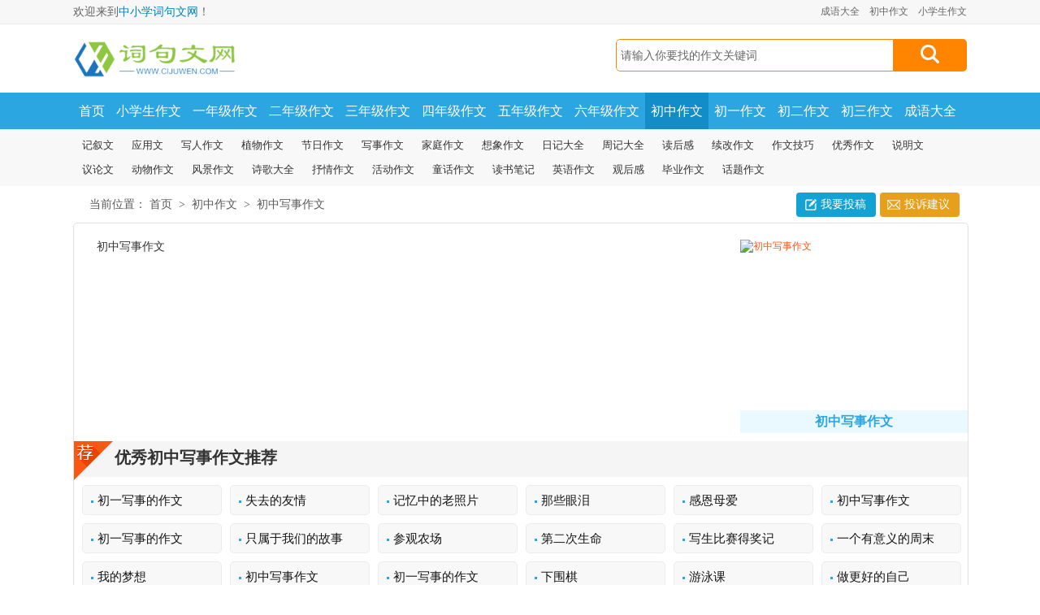

--- FILE ---
content_type: text/html
request_url: http://cijuwen.com/chuzhong/chuzhongxieshizuowen/
body_size: 6766
content:
<!DOCTYPE html PUBLIC "-//W3C//DTD XHTML 1.0 Transitional//EN" "http://www.w3.org/TR/xhtml1/DTD/xhtml1-transitional.dtd">
<html xmlns="http://www.w3.org/1999/xhtml">
<head>
	<meta http-equiv="Content-Type" content="text/html; charset=utf-8" />
	<script type="text/javascript" src="/js/mobile.js"></script>
	<title>初中写事作文 - 词句文网-初中写事作文</title>
	<meta name="keywords" content="初中写事作文" />
	<meta name="description" content="初中写事作文:初一写事的作文,初中写事作文,初一写事的作文,初一写事的作文,初一写事的作文,初一写事的作文,初中写事作文,初一写事的作文,初中写事作文,初中写事作文,初中写事作文,初中写事作文,初一写事的作文,初中写事作文,初中写事作文,初一写事的作文,初中写事作文,初中写事作文,初中写事作文,初中写事作文,初一写事的作文,初中写事作文,初一写事的作文,初一写事的作文,初中写事作文300字。，" />
	<link rel="canonical" href="http://www.cijuwen.com/chuzhong/chuzhongxieshizuowen/" />
	<meta http-equiv="Cache-Control" content="no-transform" />
	<meta http-equiv="Cache-Control" content="no-siteapp" />
	<meta name="mobile-agent" content="format=html5;url=http://m.cijuwen.com/chuzhong/chuzhongxieshizuowen/">
	<meta name="mobile-agent" content="format=wml;url=http://m.cijuwen.com/chuzhong/chuzhongxieshizuowen/">
	<meta name="mobile-agent" content="format=xhtml;url=http://m.cijuwen.com/chuzhong/chuzhongxieshizuowen/">
	<link href="http://www.cijuwen.com/css/list.css" rel="stylesheet" type="text/css" />
	<script type="text/javascript" src="/js/jquery.js"></script>
	<script src="/js/jquery.lazyload.js" language="javascript" type="text/javascript"></script>
	<script src="/js/YuxiSlider.jQuery.min.js" language="javascript" type="text/javascript"></script>
	<link rel="Shortcut Icon" href="http://www.cijuwen.com/favicon.ico">
	<link rel="Bookmark" href="http://www.cijuwen.com/favicon.ico">
	<script type="text/javascript">
        var LOCAL_URL = 'http://m.cijuwen.com/chuzhong/chuzhongxieshizuowen/';
        if((navigator.userAgent.match(/(phone|pad|pod|mobile|ios|android|BlackBerry|MQQBrowser|JUC|Fennec|wOSBrowser|BrowserNG|WebOS|symbian|transcoder)/i))){window.location.href=LOCAL_URL;};
	</script>
</head>
<body>
<div class="header">
	<div class="main">
		<p>欢迎来到<a href="http://www.cijuwen.com/" title="词句文网">中小学词句文网</a>！</p>
		<ul>
			<li><a href="/xiaoxue/" title="小学生作文">小学生作文</a></li>
			<li><a href="/chuzhong/" title="初中作文">初中作文</a></li>
			<li><a href="/chengyu/" title="成语大全">成语大全</a></li>
		</ul>
	</div>
</div>
<div class="index_mid">
	<div class="logo_box">
		<div class="logo"><a href="http://www.cijuwen.com/" title="词句文网"><img loading="lazy" src="/img/logo.png" alt="词句文网"/></a></div>
		<div class="search">
			<form action="/e/search/index.php" method="post">
				<input type="hidden" value="title" name="show"></input>
				<input name="keyboard" type="text" class="keyword"  value="请输入你要找的作文关键词" onfocus="if(this.value=='请输入你要找的作文关键词') this.value=''; this.style.color ='#000000';"  onblur="if(this.value=='')this.value='请输入你要找的作文关键词'; this.style.color = '#999999';" />
				<input type="submit" value="" class="search-submit">
			</form>
		</div>
		<!--<div class="rougao">-->
		<!--	<a target="_blank" href="/e/DoInfo/ChangeClass.php?mid=1"> 我要投稿</a>-->
		<!--	<a target="_blank" href="#" class="jianyi"> 投诉建议</a>-->
		<!--</div>-->
	</div>
</div>
<div class="nav">
	<ul id="navi">
		<li><a href="/" title="词句文网">首页</a></li>
		<li><a href="/xiaoxue/" title="小学生作文">小学生作文</a></li>
		<li><a href="/xiaoxue/yinianjizuowen/" title="一年级作文">一年级作文</a></li>
		<li><a href="/xiaoxue/ernianjizuowen/" title="二年级作文">二年级作文</a></li>
		<li><a href="/xiaoxue/sannianjizuowen/" title="三年级作文">三年级作文</a></li>
		<li><a href="/xiaoxue/sinianjizuowen/" title="四年级作文">四年级作文</a></li>
		<li><a href="/xiaoxue/wunianjizuowen/" title="五年级作文">五年级作文</a></li>
		<li><a href="/xiaoxue/liunianjizuowen/" title="六年级作文">六年级作文</a></li>
		<li><a href="/chuzhong/" title="初中作文">初中作文</a></li>
		<li><a href="/chuzhong/chuyizuowen/" title="初一作文">初一作文</a></li>
		<li><a href="/chuzhong/chuerzuowen/" title="初二作文">初二作文</a></li>
		<li><a href="/chuzhong/chusanzuowen/" title="初三作文">初三作文</a></li>
		<li><a href="/chengyu/" title="成语大全">成语大全</a></li>
	</ul>
</div>
<script type="text/javascript" language="javascript">
    var nav = document.getElementById("navi");
    var links = nav.getElementsByTagName("li");
    var lilen = nav.getElementsByTagName("a");
    var currenturl = document.location.href;
    var last = 0;
    for (var i = 0; i < links.length; i++) {
        var linkurl = lilen[i].getAttribute("href");
        if (currenturl.indexOf(linkurl) != -1) {
            last = i;
        }
    }
    links[last].className = "press";
</script>
<div class="subnav">
	<ul>
		<li><a href="/xiaoxue/jixuwen/">记叙文</a></li>
		<li><a href="/xiaoxue/yingyongwen/">应用文</a></li>
		<li><a href="/xiaoxue/renwuzuowen/">写人作文</a></li>
		<li><a href="/xiaoxue/zhiwuzuowen/">植物作文</a></li>
		<li><a href="/xiaoxue/jierizuowen/">节日作文</a></li>
		<li><a href="/xiaoxue/xieshizuowen/">写事作文</a></li>
		<li><a href="/xiaoxue/jiatingzuowen/">家庭作文</a></li>
		<li><a href="/xiaoxue/xiangxiangzuowen/">想象作文</a></li>
		<li><a href="/xiaoxue/riji/">日记大全</a></li>
		<li><a href="/xiaoxue/zhouji/">周记大全</a></li>
		<li><a href="/xiaoxue/duhougan/">读后感</a></li>
		<li><a href="/xiaoxue/xugaizuowen/">续改作文</a></li>
		<li><a href="/xiaoxue/zuowenjiqiao/">作文技巧</a></li>
		<li><a href="/xiaoxue/youxiuzuowen/">优秀作文</a></li>
		<li><a href="/xiaoxue/shuomingwen/">说明文</a></li>
		<li><a href="/xiaoxue/yilunwen/">议论文</a></li>
		<li><a href="/xiaoxue/dongwuzuowen/">动物作文</a></li>
		<li><a href="/xiaoxue/fengjingzuowen/">风景作文</a></li>
		<li><a href="/xiaoxue/shige/">诗歌大全</a></li>
		<li><a href="/xiaoxue/shuqingzuowen/">抒情作文</a></li>
		<li><a href="/xiaoxue/huodongzuowen/">活动作文</a></li>
		<li><a href="/xiaoxue/tonghuazuowen/">童话作文</a></li>
		<li><a href="/xiaoxue/dushubiji/">读书笔记</a></li>
		<li><a href="/xiaoxue/yingyuzuowen/">英语作文</a></li>
		<li><a href="/xiaoxue/guanhougan/">观后感</a></li>
		<li><a href="/xiaoxue/biyezuowen/">毕业作文</a></li>
		<li><a href="/xiaoxue/fenleizuowen/">话题作文</a></li>
	</ul>
</div>
<div class="side_box">
	<div class="indexwidth">
		<div class="sidebar">
			<span>当前位置：<a href="/">首页</a>&nbsp;>&nbsp;<a href="/chuzhong/">初中作文</a>&nbsp;>&nbsp;<a href="/chuzhong/chuzhongxieshizuowen/">初中写事作文</a></span>
		</div>
		<div class="rougao">
			<a target="_blank" href="/e/DoInfo/ChangeClass.php?mid=1"> 我要投稿</a>
			<a target="_blank" href="javascript:void(0);" class="jianyi"> 投诉建议</a>
		</div>
	</div>
</div>
<div class="main">
	<div class="col_box">
		<!--<div class="lanmu_banner"><img loading="lazy" alt="初中写事作文" src="/img/duhougan.jpg" /></div>-->
		<div class="col_left">
			<!--<div class="col_top">-->
			<!--	<h1 class="lemmaTitleH1"></h1>-->
			<!--</div>-->
			<div class="para">
				<p>初中写事作文</p>
			</div>
		</div>
		<div class="col_right">
			<div class="col-sub">
				<div class="basicInformation">
					<div id="loumeng">
						<a href="/chuzhong/chuzhongxieshizuowen/" target="_blank"><img loading="lazy" alt="初中写事作文" src="" title="初中写事作文" /></a>
					</div>
					<div class="cardImgTitle">初中写事作文</div>
				</div>
			</div>
		</div>
		<div class="col_left">
					</div>
		<div class="list_lan">
			<div class="mainleft_coltop">
				<strong>优秀初中写事作文推荐</strong>
			</div>
			<ul>
								<li><a href="/chuzhong/chuzhongxieshizuowen/29521.html" target="_blank" title="初一写事的作文">初一写事的作文</a></li>
								<li><a href="/chuzhong/chuzhongxieshizuowen/201410/2533.html" target="_blank" title="失去的友情">失去的友情</a></li>
								<li><a href="/chuzhong/chuzhongxieshizuowen/201410/2278.html" target="_blank" title="记忆中的老照片">记忆中的老照片</a></li>
								<li><a href="/chuzhong/chuzhongxieshizuowen/201410/2585.html" target="_blank" title="那些眼泪">那些眼泪</a></li>
								<li><a href="/chuzhong/chuzhongxieshizuowen/201410/2193.html" target="_blank" title="感恩母爱">感恩母爱</a></li>
								<li><a href="/chuzhong/chuzhongxieshizuowen/29486.html" target="_blank" title="初中写事作文">初中写事作文</a></li>
								<li><a href="/chuzhong/chuzhongxieshizuowen/29453.html" target="_blank" title="初一写事的作文">初一写事的作文</a></li>
								<li><a href="/chuzhong/chuzhongxieshizuowen/201410/2104.html" target="_blank" title="只属于我们的故事">只属于我们的故事</a></li>
								<li><a href="/chuzhong/chuzhongxieshizuowen/201410/2194.html" target="_blank" title="参观农场">参观农场</a></li>
								<li><a href="/chuzhong/chuzhongxieshizuowen/201410/2107.html" target="_blank" title="第二次生命">第二次生命</a></li>
								<li><a href="/chuzhong/chuzhongxieshizuowen/201410/2456.html" target="_blank" title="写生比赛得奖记">写生比赛得奖记</a></li>
								<li><a href="/chuzhong/chuzhongxieshizuowen/201410/2214.html" target="_blank" title="一个有意义的周末">一个有意义的周末</a></li>
								<li><a href="/chuzhong/chuzhongxieshizuowen/201410/2153.html" target="_blank" title="我的梦想">我的梦想</a></li>
								<li><a href="/chuzhong/chuzhongxieshizuowen/29511.html" target="_blank" title="初中写事作文">初中写事作文</a></li>
								<li><a href="/chuzhong/chuzhongxieshizuowen/29487.html" target="_blank" title="初一写事的作文">初一写事的作文</a></li>
								<li><a href="/chuzhong/chuzhongxieshizuowen/201410/2230.html" target="_blank" title="下围棋">下围棋</a></li>
								<li><a href="/chuzhong/chuzhongxieshizuowen/201410/2302.html" target="_blank" title="游泳课">游泳课</a></li>
								<li><a href="/chuzhong/chuzhongxieshizuowen/201410/2173.html" target="_blank" title="做更好的自己">做更好的自己</a></li>
								<li><a href="/chuzhong/chuzhongxieshizuowen/201410/2377.html" target="_blank" title="我爱读书会">我爱读书会</a></li>
								<li><a href="/chuzhong/chuzhongxieshizuowen/201410/2273.html" target="_blank" title="我最糗的一件事">我最糗的一件事</a></li>
								<li><a href="/chuzhong/chuzhongxieshizuowen/201410/2530.html" target="_blank" title="泡温泉">泡温泉</a></li>
								<li><a href="/chuzhong/chuzhongxieshizuowen/201410/2328.html" target="_blank" title="那一场意外">那一场意外</a></li>
								<li><a href="/chuzhong/chuzhongxieshizuowen/29504.html" target="_blank" title="初一写事的作文">初一写事的作文</a></li>
								<li><a href="/chuzhong/chuzhongxieshizuowen/29454.html" target="_blank" title="初中写事作文">初中写事作文</a></li>
							</ul>
		</div>
	</div>
</div>
<div class="main">
	<div class="main-left">
		<div class="min_tl" id="article"><span><em>初中写事作文</em>最新文章</span></div>
		<div class="list_news">
			<ul>
				
				<li>
	<h2><a target="_blank" title="初一写事的作文" href="/chuzhong/chuzhongxieshizuowen/29536.html">初一写事的作文</a><em>03-29</em></h2>
	<p class="txt">在学习、工作、生活中，大家都有写作文的经历，对作文很是熟悉吧，作文是一种言语活动，具有高度的综合性和创造性。那要怎么写好作文呢？下面是小编为大家整理的初一写事的作文5篇，希望能够帮助到大家。初一写事的...</p>
</li>
				
				<li>
	<h2><a target="_blank" title="初中写事作文" href="/chuzhong/chuzhongxieshizuowen/29535.html">初中写事作文</a><em>03-29</em></h2>
	<p class="txt">在学习、工作、生活中，大家都有写作文的经历，对作文很是熟悉吧，借助作文可以提高我们的语言组织能力。你知道作文怎样写才规范吗？下面是小编帮大家整理的初中写事作文3篇，欢迎阅读与收藏。初中写事作文 篇1今...</p>
</li>
				
				<li>
	<h2><a target="_blank" title="初一写事的作文" href="/chuzhong/chuzhongxieshizuowen/29534.html">初一写事的作文</a><em>03-29</em></h2>
	<p class="txt">在日常生活或是工作学习中，大家都有写作文的经历，对作文很是熟悉吧，通过作文可以把我们那些零零散散的思想，聚集在一块。那么一般作文是怎么写的呢？以下是小编收集整理的初一写事的作文5篇，仅供参考，大家一起...</p>
</li>
				
				<li>
	<h2><a target="_blank" title="初一写事的作文" href="/chuzhong/chuzhongxieshizuowen/29533.html">初一写事的作文</a><em>03-29</em></h2>
	<p class="txt">在学习、工作或生活中，大家都经常接触到作文吧，作文根据体裁的不同可以分为记叙文、说明文、应用文、议论文。作文的注意事项有许多，你确定会写吗？以下是小编为大家收集的初一写事的作文8篇，希望能够帮助到大家...</p>
</li>
				
				<li>
	<h2><a target="_blank" title="初一写事的作文" href="/chuzhong/chuzhongxieshizuowen/29532.html">初一写事的作文</a><em>03-29</em></h2>
	<p class="txt">在学习、工作或生活中，大家都接触过作文吧，借助作文可以提高我们的语言组织能力。相信许多人会觉得作文很难写吧，以下是小编为大家收集的初一写事的作文6篇，欢迎大家分享。初一写事的作文 篇1我是辛家豪，一个...</p>
</li>
				
				<li>
	<h2><a target="_blank" title="初一写事的作文" href="/chuzhong/chuzhongxieshizuowen/29531.html">初一写事的作文</a><em>03-29</em></h2>
	<p class="txt">在学习、工作、生活中，大家都写过作文吧，写作文是培养人们的观察力、联想力、想象力、思考力和记忆力的重要手段。那么你有了解过作文吗？以下是小编精心整理的初一写事的作文6篇，希望对大家有所帮助。初一写事的...</p>
</li>
				
				<li>
	<h2><a target="_blank" title="初中写事作文" href="/chuzhong/chuzhongxieshizuowen/29530.html">初中写事作文</a><em>03-29</em></h2>
	<p class="txt">在生活、工作和学习中，大家一定都接触过作文吧，作文是一种言语活动，具有高度的综合性和创造性。那么问题来了，到底应如何写一篇优秀的作文呢？下面是小编收集整理的初中写事作文4篇，欢迎大家借鉴与参考，希望对...</p>
</li>
				
				<li>
	<h2><a target="_blank" title="初一写事的作文" href="/chuzhong/chuzhongxieshizuowen/29529.html">初一写事的作文</a><em>03-29</em></h2>
	<p class="txt">在日常的学习、工作、生活中，大家总少不了接触作文吧，作文根据写作时限的不同可以分为限时作文和非限时作文。你所见过的作文是什么样的呢？以下是小编收集整理的初一写事的作文8篇，仅供参考，希望能够帮助到大家...</p>
</li>
				
				<li>
	<h2><a target="_blank" title="初中写事作文" href="/chuzhong/chuzhongxieshizuowen/29528.html">初中写事作文</a><em>03-29</em></h2>
	<p class="txt">在学习、工作、生活中，大家都有写作文的经历，对作文很是熟悉吧，作文可分为小学作文、中学作文、大学作文（论文）。作文的注意事项有许多，你确定会写吗？下面是小编收集整理的初中写事作文6篇，欢迎阅读，希望大...</p>
</li>
				
				<li>
	<h2><a target="_blank" title="初中写事作文" href="/chuzhong/chuzhongxieshizuowen/29527.html">初中写事作文</a><em>03-29</em></h2>
	<p class="txt">无论是在学校还是在社会中，许多人都有过写作文的经历，对作文都不陌生吧，借助作文可以宣泄心中的情感，调节自己的心情。那么你知道一篇好的作文该怎么写吗？下面是小编为大家收集的初中写事作文6篇，仅供参考，大...</p>
</li>
				
				<li>
	<h2><a target="_blank" title="初中写事作文" href="/chuzhong/chuzhongxieshizuowen/29526.html">初中写事作文</a><em>03-29</em></h2>
	<p class="txt">在日常学习、工作抑或是生活中，大家都经常看到作文的身影吧，通过作文可以把我们那些零零散散的思想，聚集在一块。相信写作文是一个让许多人都头痛的问题，以下是小编收集整理的初中写事作文7篇，仅供参考，大家一...</p>
</li>
				
				<li>
	<h2><a target="_blank" title="初中写事作文" href="/chuzhong/chuzhongxieshizuowen/29525.html">初中写事作文</a><em>03-29</em></h2>
	<p class="txt">在平平淡淡的日常中，许多人都写过作文吧，作文是人们以书面形式表情达意的言语活动。那么，怎么去写作文呢？下面是小编为大家整理的初中写事作文9篇，仅供参考，希望能够帮助到大家。初中写事作文 篇1夜晚静的可...</p>
</li>
				
				<li>
	<h2><a target="_blank" title="初一写事的作文" href="/chuzhong/chuzhongxieshizuowen/29524.html">初一写事的作文</a><em>03-29</em></h2>
	<p class="txt">在日复一日的学习、工作或生活中，大家都写过作文，肯定对各类作文都很熟悉吧，作文一定要做到主题集中，围绕同一主题作深入阐述，切忌东拉西扯，主题涣散甚至无主题。那么一般作文是怎么写的呢？下面是小编整理的初...</p>
</li>
				
				<li>
	<h2><a target="_blank" title="初中写事作文" href="/chuzhong/chuzhongxieshizuowen/29523.html">初中写事作文</a><em>03-29</em></h2>
	<p class="txt">在生活、工作和学习中，大家都写过作文吧，通过作文可以把我们那些零零散散的思想，聚集在一块。那要怎么写好作文呢？以下是小编帮大家整理的初中写事作文9篇，仅供参考，大家一起来看看吧。初中写事作文 篇1也许...</p>
</li>
				
				<li>
	<h2><a target="_blank" title="初中写事作文" href="/chuzhong/chuzhongxieshizuowen/29522.html">初中写事作文</a><em>03-29</em></h2>
	<p class="txt">在平平淡淡的日常中，大家都写过作文，肯定对各类作文都很熟悉吧，作文是经过人的思想考虑和语言组织，通过文字来表达一个主题意义的记叙方法。那么，怎么去写作文呢？以下是小编精心整理的初中写事作文10篇，仅供...</p>
</li>
				
				<li>
	<h2><a target="_blank" title="初一写事的作文" href="/chuzhong/chuzhongxieshizuowen/29458.html">初一写事的作文</a><em>03-27</em></h2>
	<p class="txt">在日常学习、工作或生活中，大家都尝试过写作文吧，作文是一种言语活动，具有高度的综合性和创造性。还是对作文一筹莫展吗？下面是小编为大家收集的初一写事的作文10篇，希望对大家有所帮助。初一写事的作文 篇1...</p>
</li>
				
				<li>
	<h2><a target="_blank" title="初中写事作文" href="/chuzhong/chuzhongxieshizuowen/29457.html">初中写事作文</a><em>03-27</em></h2>
	<p class="txt">无论是身处学校还是步入社会，大家总免不了要接触或使用作文吧，借助作文可以宣泄心中的情感，调节自己的心情。为了让您在写作文时更加简单方便，以下是小编帮大家整理的初中写事作文8篇，仅供参考，希望能够帮助到...</p>
</li>
				
				<li>
	<h2><a target="_blank" title="初中写事作文" href="/chuzhong/chuzhongxieshizuowen/29456.html">初中写事作文</a><em>03-27</em></h2>
	<p class="txt">在学习、工作、生活中，大家一定都接触过作文吧，作文一定要做到主题集中，围绕同一主题作深入阐述，切忌东拉西扯，主题涣散甚至无主题。怎么写作文才能避免踩雷呢？以下是小编精心整理的初中写事作文6篇，仅供参考...</p>
</li>
				
				<li>
	<h2><a target="_blank" title="初中写事作文" href="/chuzhong/chuzhongxieshizuowen/29455.html">初中写事作文</a><em>03-27</em></h2>
	<p class="txt">在平日的学习、工作和生活里，大家或多或少都会接触过作文吧，借助作文可以提高我们的语言组织能力。一篇什么样的作文才能称之为优秀作文呢？以下是小编收集整理的初中写事作文10篇，希望能够帮助到大家。初中写事...</p>
</li>
				
				<li>
	<h2><a target="_blank" title="初中写事作文" href="/chuzhong/chuzhongxieshizuowen/29454.html">初中写事作文</a><em>03-27</em></h2>
	<p class="txt">在平日的学习、工作和生活里，大家总免不了要接触或使用作文吧，作文是经过人的思想考虑和语言组织，通过文字来表达一个主题意义的记叙方法。你所见过的作文是什么样的呢？以下是小编为大家整理的初中写事作文10篇...</p>
</li>
				
				<li>
	<h2><a target="_blank" title="初一写事的作文" href="/chuzhong/chuzhongxieshizuowen/29453.html">初一写事的作文</a><em>03-27</em></h2>
	<p class="txt">在生活、工作和学习中，大家都经常看到作文的身影吧，作文根据写作时限的不同可以分为限时作文和非限时作文。你知道作文怎样才能写的好吗？下面是小编为大家收集的初一写事的作文8篇，希望对大家有所帮助。初一写事...</p>
</li>
				
				<li>
	<h2><a target="_blank" title="初中写事作文" href="/chuzhong/chuzhongxieshizuowen/29452.html">初中写事作文</a><em>03-27</em></h2>
	<p class="txt">在平平淡淡的学习、工作、生活中，大家都经常接触到作文吧，作文是一种言语活动，具有高度的综合性和创造性。你知道作文怎样写才规范吗？下面是小编精心整理的初中写事作文10篇，仅供参考，大家一起来看看吧。初中...</p>
</li>
				
				<li>
	<h2><a target="_blank" title="初一写事的作文" href="/chuzhong/chuzhongxieshizuowen/29451.html">初一写事的作文</a><em>03-27</em></h2>
	<p class="txt">在日常生活或是工作学习中，许多人都有过写作文的经历，对作文都不陌生吧，作文是从内部言语向外部言语的过渡，即从经过压缩的简要的、自己能明白的语言，向开展的、具有规范语法结构的、能为他人所理解的外部语言形...</p>
</li>
				
				<li>
	<h2><a target="_blank" title="初一写事的作文" href="/chuzhong/chuzhongxieshizuowen/29450.html">初一写事的作文</a><em>03-27</em></h2>
	<p class="txt">在现实生活或工作学习中，许多人都写过作文吧，作文要求篇章结构完整，一定要避免无结尾作文的出现。为了让您在写作文时更加简单方便，以下是小编为大家整理的初一写事的作文9篇，仅供参考，欢迎大家阅读。初一写事...</p>
</li>
				
				<li>
	<h2><a target="_blank" title="初中写事作文300字" href="/chuzhong/chuzhongxieshizuowen/29449.html">初中写事作文300字</a><em>03-27</em></h2>
	<p class="txt">在日常学习、工作或生活中，说到作文，大家肯定都不陌生吧，写作文是培养人们的观察力、联想力、想象力、思考力和记忆力的重要手段。那么你有了解过作文吗？以下是小编精心整理的初中写事作文300字6篇，欢迎大家...</p>
</li>
				
			</ul>
		</div>
		<div class="page">&nbsp;<b>1</b>&nbsp;<a href="/chuzhong/chuzhongxieshizuowen/index_2.html">2</a>&nbsp;<a href="/chuzhong/chuzhongxieshizuowen/index_3.html">3</a>&nbsp;<a href="/chuzhong/chuzhongxieshizuowen/index_4.html">4</a>&nbsp;<a href="/chuzhong/chuzhongxieshizuowen/index_5.html">5</a>&nbsp;<a href="/chuzhong/chuzhongxieshizuowen/index_6.html">6</a>&nbsp;<a href="/chuzhong/chuzhongxieshizuowen/index_7.html">7</a>&nbsp;<a href="/chuzhong/chuzhongxieshizuowen/index_8.html">8</a>&nbsp;<a href="/chuzhong/chuzhongxieshizuowen/index_2.html">下一页</a>&nbsp;<a href="/chuzhong/chuzhongxieshizuowen/index_12.html">尾页</a></div>
	</div>
	<div class="main-right">
		<div class="right_fix">
			<ul class="right_box">
				<span>推荐文章</span>
							</ul>
			<ul class="right_box">
				<span>热门文章</span>
								<li><a href="/chuzhong/chuzhongxieshizuowen/201410/2103.html" target="_blank">第一次</a></li>
								<li><a href="/chuzhong/chuzhongxieshizuowen/201410/2384.html" target="_blank">校园里的一件趣事</a></li>
								<li><a href="/chuzhong/chuzhongxieshizuowen/201410/2361.html" target="_blank">回家的途中</a></li>
								<li><a href="/chuzhong/chuzhongxieshizuowen/201410/2589.html" target="_blank">那件事让我难忘</a></li>
								<li><a href="/chuzhong/chuzhongxieshizuowen/201410/2102.html" target="_blank">一把没有打开的伞</a></li>
								<li><a href="/chuzhong/chuzhongxieshizuowen/201410/2180.html" target="_blank">春游</a></li>
								<li><a href="/chuzhong/chuzhongxieshizuowen/201410/2108.html" target="_blank">说谎</a></li>
								<li><a href="/chuzhong/chuzhongxieshizuowen/201410/2387.html" target="_blank">最美的事</a></li>
								<li><a href="/chuzhong/chuzhongxieshizuowen/201410/2591.html" target="_blank">一次难忘的比赛</a></li>
								<li><a href="/chuzhong/chuzhongxieshizuowen/201410/2378.html" target="_blank">美好的旅途时光</a></li>
							</ul>
		</div>
	</div>
	<div class="flink">
		<ul class="frendLink"><li><b>友情链接</b>:</li>
					<li><a target="_blank" href="http://www.abc28.cn">爱吧学习</a></li>
					<li><a target="_blank" href="http://www.winoceanzs.com/">中山德洋货运</a></li>
					<li><a target="_blank" href="http://www.jijidui.com">积集兑</a></li>
				</ul>
	</div>
</div>
<div class="footer">
	<div class="foot_box">
		<p><a href="/rss.xml" target="_blank">RSS地图</a>  <s></s> <a href="/bdrss.xml" target="_blank">网站地图</a> <s></s> <a href="/e/DoInfo/ChangeClass.php?mid=1" target="_blank">作文投稿</a> <s></s> <a href="http://m.cijuwen.com/" target="_blank">移动版</a></p>
		<p> Copyright&#169;2017-2021 <a target="_blank" title="词句文网" href="/">词句文网</a> cijuwen.com 版权所有 <a target="_blank" href="https://beian.miit.gov.cn/" rel="nofollow">粤ICP备16095667号-1</a></p>
		<p>声明 :本网站尊重并保护知识产权，根据《信息网络传播权保护条例》，如果我们转载的作品侵犯了您的权利,请在一个月内通知我们，我们会及时删除。</p>
	</div>
</div>
<div id="scrolltop"></div>
<div style="display:none;">
<script type="text/javascript" src="https://s4.cnzz.com/z_stat.php?id=1279733021&web_id=1279733021"></script>
<script>
(function(){
var src = "https://jspassport.ssl.qhimg.com/11.0.1.js?d182b3f28525f2db83acfaaf6e696dba";
document.write('<script src="' + src + '" id="sozz"></script>');
})();
</script>
</div>
<script src="/js/index.js" language="javascript" type="text/javascript"></script>
</body>
</html>

--- FILE ---
content_type: text/css
request_url: http://www.cijuwen.com/css/list.css
body_size: 7151
content:
@charset "utf-8";
body,div,dl,dt,dd,ul,ol,li,h1,h2,h3,h4,h5,h6,pre,form,fieldset,input,textarea,p,blockquote,th,td{margin:0;padding:0;border:0 none;outline:0;}
body{background:#FFF;font-size:14px}
table{border-collapse:collapse;border-spacing:0}
fieldset,img{border:0 none}
address,caption,cite,code,dfn,em,strong,th,var{font-style:normal;font-weight:normal}
ol,ul,li{list-style:none outside none}
caption,th{text-align:left}
h1,h2,h3,h4,h5,h6{font-size:100%;font-weight:normal}
a{text-decoration:none;font-size: 14px;color: #0080bd;}
a:hover{text-decoration:underline;color: #2965b1!important;}
.clearfix{*zoom:1;}/*IE6 7*/

/*.main{width: 1100px;margin: 0 auto;}*/
.index_mid{width: 1100px;margin: 0 auto;}
.header{float: left;height: 29px;background: #f7f7f7;border-bottom: 1px solid #eaeaea;width: 100%;overflow: hidden;}
.header p{float: left;line-height: 29px;height: 29px;color: #666;}
.header ul {float: right;text-align: center;width: 707px;}
.header ul li{float: right;}
.header ul a {color: #666;font-size: 12px;vertical-align: middle;height: 29px;line-height: 29px;display: block;margin-left: 12px;}
.header ul a.now,.header a:hover{text-decoration: none;color: #929292;}

.side_box{height: 45px;width: 1100px;margin: 0 auto;}
.indexwidth{width: 100%;margin: 0 auto;float: left;height: 45px;}

/*logo*/
.logo_box{width: 100%;float: left;margin: 6px 0 5px;position: relative;}
.logo{float: left;}
.logo img{float: left;width: 200px;}
.logo p{float: left;margin-top: 5px;}
.logo p img{width: 226px;}


.sidebar{/*width: 370px;*/float: left;line-height: 45px;margin-left: 20px;font-size: 12px;color: #666;height: 45px;overflow: hidden;}
.sidebar a{color: #585858;padding: 0 4px;font-size: 14px;}
.sidebar span{color: #585858;font-size: 14px;}

/*search */
.search {width:432px;float:right;margin-top:12px;_margin-top:0;overflow:hidden;border-radius: 5px;}
.keyword {border: 1px solid #FF8400;border-radius: 5px 0 0 5px;font-size: 14px;height: 32px;float:left;left: 0;line-height: 32px;padding: 3px 0 3px 5px;top: 0;width: 335px;color:#666666;}
.search-submit  {background: url("/img/btn.jpg") no-repeat scroll 0 0 transparent;border: medium none;cursor: pointer;float: right;height: 40px;left: 340px;top: 0;width: 90px;}


/*投稿*/
.rougao {float: right;width: 210px;margin-top: 8px;}
.rougao .jianyi {margin-left: 5px;border-radius: 4px;background: url(/img/jc_icon2.png) 8px -875px no-repeat;background-color: #e6a01b;}
.rougao a {height: 30px;line-height: 30px;float: left;padding-left: 30px;color: #fff;font-size: 14px;border-radius: 4px;padding-right: 8px;width: 60px;background: url(/img/jc_icon2.png) 10px -847px no-repeat;background-color: #14a2d4;}
.rougao a:hover{background-color: #0797ca;color: #fff!important;}
.rougao .jianyi:hover{background-color: #de9306;color: #fff!important;}

/*栏目导航*/
.nav{width:100%;height: 45px;float: left;background: #2ca6e0;}
.nav .on, .nav ul li:hover{background: #128dc7;}
.nav .on a,.nav ul li:hover a{color: #fff!important;}
.nav ul{width: 1100px;margin: 0 auto;}
.nav ul li{float: left;height: 45px;line-height: 45px;text-align: center;overflow:hidden;padding: 0 7px;}
.nav ul li a{font-size: 16px;color: #fff;}
.nav .press{color:#fff;background-color:#128dc7;cursor:pointer;}

.subnav{width:100%;height:70px;float: left;background: #f8f8f8;}
.subnav ul{width: 1100px;height:30px;margin:0 auto;}
.subnav ul li{float: left;height:30px;line-height: 40px;text-align: center;overflow:hidden;padding: 0 11px;}
.subnav ul li a{font-size: 13px;color: #333;}

/*主要内容*/
.main{width: 1100px;margin: 0 auto;}
.main-left{width: 720px;margin-top: 18px;float: left;padding: 10px;border: 1px solid #e2e2e2;border-radius: 5px;}
.min_tl{float: left;width: 100%;font-size: 18px;font-weight: bold;border-bottom: 2px solid #ececec;height: 35px;line-height: 35px;}
.min_tl span{border-bottom: 2px solid #2ca6e0;height: 35px;position: absolute;font-weight: 700;color: #333;line-height: 35px;}
.min_tl em{height: 30px;display: inline-block;font-weight: 700;color: #fa5614;margin-right: 5px;}

.tuijian {width: 720px;margin: 0 auto;border: 1px solid #f3f3f3;line-height: 36px;padding: 10px 20px;float: left;position: relative;background: #f8f8f8;margin-bottom: 10px;display: none;}
.tuijian i {display: inline-block;width: 50px;height: 50px;position: absolute;top: -1px;left: -1px;background-position: 0px -696px;background-image: url(/img/jc_icon2.png);}
.tuijian ul li {float: left;width: 46%;box-sizing: border-box;line-height: 34px;overflow: hidden;height: 34px;margin-left: 20px;}
.tuijian ul li a {float: left;display: inline-block;width: 180px;color: #f9770e;text-overflow: ellipsis;white-space: nowrap;overflow: hidden;}
.tuijian ul li span{float: right;font-style: inherit;color: #999;}

.list_pic{width: 100%;display: inline-block;}
.list_pic ul{width: 100%;display: inline-block;margin-bottom: 10px;}
.list_pic ul li{width: 100%;display: inline-block;border-bottom: 1px solid #ececec;padding: 12px 0;float: left;}
.list_pic ul li:last-child{}
.list_pic ul li .t_img{display: inline-block;float: left;width: 140px;}
.list_pic ul li .t_img a{display: inline-block;float: left;width: 140px;height: 85px;overflow: hidden;}
.list_pic ul li .t_img img{width: 140px;height: 85px;float: left;border-radius: 4px;transition: all .3s ease-in-out;-webkit-transition: all .3s ease-in-out;-moz-transition: all .3s ease-in-out;}
.list_pic ul li .t_img:hover img{transform: scale(1.1);}
.list_pic ul li .cont{line-height: 30px;font-size: 16px;display: inline-block;width: 530px;margin-left: 25px;float: left;}
.list_pic ul li .cont h2{line-height: 30px;font-size: 18px;height: 30px;display: inline-block;margin-bottom: 2px;color: #333;font-weight: 700;}
.list_pic ul li .cont p{line-height: 24px;display: inline-block;color: #afafaf;height: 44px;overflow: hidden;font-size: 14px;}
.list_pic ul li .cont a:hover p{color: #2965b1}

.list_news{float:left;width: 100%;margin-top: 15px;}
.list_news li{color:#333333;margin-bottom: 8px;}
.list_news li h2{line-height:30px;height:30px;}
.list_news li h2 a{float: left;font-size: 18px;color: #0080bd;font-weight: bold;}
.list_news li h2 a:hover{color:#CC0000;}
.list_news li h2 code{float: left;height: 3px;width: 3px;background: #828282;margin-right: 6px;margin-top: 15px;}
.list_news li h2 em{margin-left:0px;font-style:normal;font-size:12px;font-weight:normal;float: right; color:#999;}
.list_news li p{line-height: 24px;color: #afafaf;overflow: hidden;padding-bottom: 6px;border-bottom: 1px dashed #efecec;font-size: 14px;height: 48px;}
.list_news li p a{padding:5px 10px; background:#EEEEEE; border-radius:3px; color:#333333;}
.list_news li p a:hover{text-decoration:none; background:#CC0000; color:#FFFFFF;}
.list_news li .tags a{margin-right:10px;color:#333;}

/*page*/
.page{float: left;width: 100%;margin-top: 10px;margin-left: 60px;}
.page li.thisclass a{color: #fff;background: #e6a01b;line-height: 28px;padding: 0px 12px;margin-right:8px;float: left;font-size: 14px;}
.page a:hover {background: #e6a01b;color: #fff!important;}
.page a{color: #fff;line-height: 28px;padding: 0px 12px;margin-right:8px;background-color: #2ca6e0;float: left;font-size: 14px;margin-bottom: 10px;}
.page .thisclass{color: #fff;line-height: 28px;float: left;font-size: 14px;}
.main .page b{font-size: 14px;background: #e6a01b;text-decoration: none;color: #fff;line-height: 28px;padding: 0px 12px;margin-right: 8px;float: left;margin-bottom: 10px}

/*栏目页右侧导航*/
.main-right{width: 336px;float: right;margin-top: 18px;}
.main-right .right_box {float: right;width: 314px;margin-bottom: 20px;border: 1px solid #e2e2e2;border-radius: 5px;padding: 15px;}
.main-right .right_box span {float: left;width: 100%;height: 26px;font-size: 16px;font-weight: 700;color: #333;}
.main-right .right_box li {float: left;width: 100%;padding: 5px 0;}
.main-right .right_box li a{overflow: hidden;float: left;line-height: 24px;height: 24px;font-size: 15px;color: #0080bd;}
.right_fixed{bottom:75px;width: 336px;position: fixed!important;z-index: 300;}

/*简介跳转*/
.lanmu_banner{float: left;margin-top: 10px;}
.col_box{float:left; width:100%;border: 1px solid #e2e2e2;border-radius: 5px;}
.colBox{margin-top: 10px;float: left;width: 100%;}
.col_left{float: left;width: 760px;margin-top: 15px;}
.col_right{float:right; width:280px}
h1.lemmaTitleH1{font-size: 22px;color:#333333;font-weight: 700;margin-bottom: 10px;}

.col_left p{font-size: 14px;color: #333;line-height:200%;text-indent:2em;margin-bottom: 10px;}
.col_box a{font-size: 12px;color: #fa5614;}
.z-catalog{z-index: 0;position: relative;width: 100%;overflow: hidden;margin-top: 15px;clear: both;border: 1px solid #EFEFEF;background: #f8f8f8;}
.z-catalog h2{float: left;width: 30px;height: 120px;font-size: 16px;color: #FFFFFF;line-height: 18px;font-weight: 200;text-align: center;padding: 4px;background: #2ca6e0;margin-right: 20px;}
.z-catalog h2 span{display:inline-block;width: 25px;margin-top: 5px;font-weight: 700;}
.z-catalog-i1{float: left;width: 50%;margin-bottom: 0!important;}
.z-catalog-i1 font{float: left;width: 18px;height: 18px;border: 1px solid #ccc;border-radius: 2px;margin: 5px 10px 0 0;line-height: 18px;text-align: center;color: #259ff0;font-weight: 700;font-size: 16px;text-indent: 0;}
.z-catalog-i1 em{float: left;text-indent: 0;background: #d6cbb8;line-height: 4px;height: 4px;width: 4px;margin-top: 12px;border-radius: 4px;margin-right: 8px;}
.z-catalog-i1 a{font-size:14px;color:#136ec2;float: left;text-indent: 0;height: 30px;line-height: 30px;}
.z-catalog-i1 a:hover{color:#136ec2;text-decoration:underline}
.z-catalog dl{padding:6px 0 6px 0;float: left;width: 700px;}
.z-catalog .catalog-item{line-height:20px;}
.catalog-item-index1{color: #ffffff;font-size: 14px;display:inline-block;float: left;text-indent: 0;font-weight: 700;background: #2ca6e0;height: 18px;width: 18px;line-height: 18px;text-align: center;margin-right: 10px;margin-top: 6px;}
.lie4{float:left;width: 30%;}
.lie5 .z-catalog-i1{width: 100%;margin-bottom: 0;}
.lie6{width: 20%;}
.lie6 .z-catalog-i1{width: 100%;margin-bottom: 0;}
.lie7{width: 23%;}
.lie7 .z-catalog-i1{width: 100%;}

.fenlei{float: left;width: 740px;background: #fbfbfb;padding: 10px;}
.fenlei span{margin: 4px;border: 1px solid #ffa100;padding: 2px 10px;float: left;font-size: 14px;color: #ffffff;line-height: 24px;height: 24px;background: #ffa100;}
.fenlei a{margin: 4px;border: 1px solid #8dbedf;padding: 2px 15px;float: left;font-size: 14px;line-height: 24px;height: 24px;color: #0080bd;}
.fenlei a:hover{background: #2ca6e0;color: #fff!important;}
.basicInformation{width: 100%;margin-top: 20px;float: left;}
.basicInformation img{width: 280px;float: left;height: 210px;}
.basicInformation .cardImgTitle {font-size: 16px;color: #2ca6e0;float: left;width: 100%;height: 28px;line-height: 28px;text-align: center;background-color: #eaf8ff;font-weight: 700;}
.lemma-main-content{float: left;width: 100%;margin-top: 8px;}
.lemma-main.content h2,.lemma-main.content h2 a,.lemma-main.content h2 a u{text-decoration: none;float: left;width: 100%;line-height: 22px;margin-bottom: 8px;font-size: 16px;font-weight: 700;color: #333;}
.lemma-main-content h2 font{color: #FFFFFF;font-size: 14px;float: left;height: 18px;line-height: 18px;width: 18px;text-align: center;background: #6BBB2E;margin-right: 8px;margin-left: 4px;}
.lemma-main-content .headline-1-index {color: #fa5614;font-size: 12px;float: left;height: 8px;line-height: 8px;width: 8px;text-align: center;background: #fa5614;margin-right: 8px;margin-top: 6px;overflow: hidden;}
.lemma-main-content .headline-channe_top {font-size: 15px;font-weight: bold;color: #353535;}
.lemma-main-content .para{float:left;width:100%;line-height: 24px;color:#333333;margin-bottom: 8px;height: 52px;overflow: hidden;}
.lemma-main-content .para p{color: #444;line-height: 24px;margin-bottom: 0;}
.lemma-main-content p{text-indent: 1.1em;line-height: 200%;color: #333;margin-left: 4px;}
.lemma-main-content .c_more{float: right;background: #ffffff;font-size: 12px;color: #2ca6e0;margin-top: -38px;height: 24px;padding-left: 18px;padding-top: 5px;}
.lemma-main-content .c_more span{float: right;background: #ffffff;border: 1px solid #ffb89b;font-size: 12px;padding: 0 5px;color: #fa5614;height: 20px;line-height: 20px;border-radius: 4px;cursor: pointer;}
.lemma-main-content .c_more span i{background-position: 2px -980px;background-image: url(/img/jc_icon2.png);float: right;height: 20px;width: 15px;}
.xiangqing{float: left;width: 100%;text-align: center;margin-bottom: 10px;background: #fbfbfb;font-size: 14px;padding: 10px 0;border: 1px solid #f7f7f7;}
/*热门推荐*/
.list_lan{float: left;width: 100%;/*border: 1px solid #e8e8e8;border-radius: 5px;*/margin-top: 10px;}
.list_lan .mainleft_coltop{float: left;width: 100%;height: 40px;background: #f5f5f5;padding-bottom: 4px;margin-bottom: 10px;}
.list_lan .mainleft_coltop b{font-weight: bold;float: left;font-size: 16px;color: #505050;border-left: 4px solid #2ca6e0;height: 34px;line-height: 34px;padding: 0 10px;}
.list_lan .mainleft_coltop b:before {content:"";display: inline-block;width: 50px;height: 50px;background-position: 0px -696px;background-image: url(/img/jc_icon2.png);float: left;}
.list_lan .mainleft_coltop strong:before {content:"";display: inline-block;width: 50px;height: 50px;background-position: 0px -696px;background-image: url(/img/jc_icon2.png);float: left;}

.list_lan ul{width: 1100px;float: left;}
.list_lan li{float: left;width: 170px;overflow: hidden;margin-left: 10px;background: #f8f8f8;padding-top: 5px;border: 1px solid #ececec;border-radius: 5px;margin-bottom: 10px;}
.list_lan li a{line-height: 26px;height: 26px;display: inline-block;width: 142px;overflow: hidden;text-overflow: ellipsis;white-space: nowrap;font-size: 15px;color: #151515;text-align: left;text-decoration: none;border-radius: 3px;margin-left: 10px;}
.list_lan li a:hover{color:#CC0000;}
.list_lan li a:before{content:"";float: left;width: 3px;height: 3px;background: #2ca6e0;margin-top: 13px;margin-right: 5px;}

.list_img{float: inherit;width: 740px;border: 1px solid #e6e6e6;margin-top: 10px;}
.list_img .list_title{float: left;width: 100%;height: 43px;background: #f5f5f5;padding-bottom: 4px;margin-bottom: 10px;}
.list_img .list_title b{font-weight: bold;float: left;font-size: 16px;color: #333;height: 43px;line-height: 43px;}
.list_img .list_title b:before {content:"";display: inline-block;width: 50px;height: 50px;background-position: 0px -696px;background-image: url(/img/jc_icon2.png);float: left;}
.list_img .list_title strong:before {content:"";display: inline-block;width: 50px;height: 50px;background-position: 0px -696px;background-image: url(/img/jc_icon2.png);float: left;}
.r_img{margin-top: 10px;width: 100%;float:left;}
.r_img li{overflow: hidden;width: 180px;height: 136px;float: left;text-align: center;margin-left: 3px;}
.r_img li a:hover span{text-decoration: underline;}
.r_img li a img{height: 100px;display: inline-block;width: 160px;}
.r_img li a span{float: left;height: 24px;width: 100%;line-height: 24px;font-size: 14px;color: #6e6e6e;overflow: hidden;text-align: center;}

.list_hot{float: right;width: 300px;border: 1px solid #ddd;margin-top: 10px;}
.list_hot .list_hot_title{float: left;font-size: 16px;font-weight: bold;height: 45px;background-color: #fafafa;border-bottom: 1px solid #ddd;width: 100%;line-height: 45px;}
.list_hot .list_hot_title span{float: left;margin-left: 10px;color: #333;}
.list_hot .list_hot_art{float: left;width: 100%;margin-top: 10px;}
.list_hot .list_hot_art a{float: left;width: 27%;color: #666;background-color: #f6f6f6;display: inline-block;margin: 0 0 5px 5px;line-height: 30px;padding: 0px 5px 0px 6px;font-size: 15px;}
.list_hot .list_hot_art a:hover{background: #2ca6e0;color: #fff!important;}

/*footer*/
.footer{width: 100%;background: #2b333e;float: left;margin-top: 15px;border-top: 1px solid #e2e2e2;line-height: 24px;padding: 5px 0;}
.foot_box{width: 1000px;margin: auto;}
.footer p {float:left;width:100%;text-align: center;color: #d8dde0;font-size: 12px;height: 24px;line-height: 24px;}
.footer p a:hover{text-decoration:none;}
.footer p span{height:30px;font-size:12px;color:#555;margin:0 auto;}
.footer p a{color: #d8dde0;font-size: 12px;}

/*频道样式*/

.channe_fenlei{float: left;width: 99%;margin-top: 10px;}
.channe_fenlei span{margin: 4px;border: 1px solid #eb9707;padding: 2px 10px;float: left;font-size: 14px;color: #ffffff;line-height: 24px;height: 24px;background: #eb9707;}
.channe_fenlei a{margin: 4px;border: 1px solid #8dbedf;padding: 2px 15px;float: left;font-size: 14px;line-height: 24px;height: 24px;background: #ffffff;}
.channe_fenlei a:hover{background: #2ca6e0;color: #fff!important;}

.channellist {width: 100%;background: #FFF;float: left;padding-bottom: 15px;}
.channellist .comtitle{float: left;width: 100%;margin-bottom:2px;}
.comtitle h2 {float: left;font-size: 14px;width: 100%;height: 34px;line-height: 34px;border-bottom: 1px solid #e2e2e2;margin-bottom: 10px;}
.comtitle h2 a{color: #fff;float: left;height: 34px;line-height: 34px;font-size: 18px;font-weight: bold;background: #2ca6e0;padding: 0 10px;}
.comtitle .more{float: right;}
.comtitle .more a{color: #2ca6e0;background: none;font-size: 12px;font-weight: 400;border-bottom: 0;}
.comtitle .sub a {padding:0 10px 0 0;text-decoration:underline;}
.channellist .txtlist {float: left;margin-top: 8px;width: 100%;}
.txtlist li :before{channe_top: "";float: left;height: 4px;width: 4px;background: #2ca6e0;margin-top: 14px;margin-right: 5px;}
.txtlist li{height: 32px;line-height: 32px;overflow: hidden;float: left;width: 33.3%;}
.txtlist li a {padding-right: 10px;font-size: 14px;color: #333; width: 90%;float: left;}
.channellist .txt_top{font-size: 12px;color: #333;}
.channellist .txt_top .fle{float: left;margin-right: 17px;}
.channellist .txt_top .fle img{height: 75px;width: 115px;border: 1px solid #ececec;border-radius: 4px;}
.channellist .txt_top .flr{width: 540px;float: left;}
.channellist .txt_top .flr h4{float: left;height: 26px;line-height: 26px;overflow: hidden;width: 100%;}
.channellist .txt_top .flr h4 a{font-size: 18px;}
.channellist .txt_top .flr p{color: #949494;display: inline;float: left;line-height: 24px;width: 100%;margin-top: 3px;font-size: 14px;}

.new p {line-height: 25px;overflow: hidden;height: 25px;margin-bottom: 10px;}
.listNav {float: left;width: 100%;border: 1px solid #F3F3F3;background: #f5f5f5;}
.listNav h2 {float: left;width: 99%;font-size: 18px;border-left: 4px solid #f50;height: 18px;line-height: 18px;padding-left: 10px;display: inline-block;font-weight: 700;color: #333;margin-top: 5px;margin-bottom: 10px;}
.maintop_list1{float:left;width:1056px;background: #fff;margin-left: 2px;}
.maintop_list1 .classify1 a{color: #fff;font-size: 13px;}
.maintop_list1 .classify1, .maintop_list1 .classify2, .maintop_list1 .classify3, .maintop_list1 .classify4, .maintop_list1 .classify5, .maintop_list1 .classify6{height: 20px;float: left;text-align: center;margin-right: 20px;color: #fff;font-size: 13px;line-height:20px;margin: 8px 0px;border-radius: 4px;padding: 2px 12px;}
.maintop_list1 .classify1{background: #97cc51;}
.maintop_list1 .classify2{background: #27AE60;}
.maintop_list1 .classify3{background: #2ca6e0;}
.maintop_list1 .classify4{background: #D35400;}
.maintop_list1 .classify5{background: #e6a01b;}
.maintop_list1 .classify6{background: #8E44AD;}
.maintop_list1 li{width: 341px;float: left;border-top: 1px solid #eaeaea;padding: 4px 0px 8px 10px;border-right: 1px solid #eaeaea;}
.listNav_two .maintop_list1 li{width: 253px;}
.listNav a:hover{ text-decoration:underline}
.maintop_list1 .list {overflow: hidden;width:100%;float: left;margin-bottom: 5px;}
.maintop_list1 .smallclas {float:left;color:#2765aa;font-size: 14px;line-height: 24px;}
.maintop_list1 .smallclas a{font-size: 13px;line-height: 20px;margin-right: 5px;float: left;background: #f3fbff;padding: 0 5px;margin-top: 2px;}
.maintop_list1 .item a {float: left;line-height: 24px;color: #737373;font-size: 13px;margin-left: 10px;}
.maintop_list1 .item {float: left;width: 80%;}
.list_lan .mainleft_coltop strong{color: #333;height: 40px;line-height: 40px;display: inline-block;font-weight: 700;text-indent: 0;margin-right: 5px;font-size: 20px;}


.channe_top{width: 1058px;float: left;margin-top: 15px;margin-bottom: 10px;}
.channe_top_l{float: left;width: 300px;margin-top: 5px;}
.channe_top_l .img {float: left;width: 300px;height: 200px;}
.channe_top_l .img a{float: left;width: 300px;height: 200px;position: relative;}
.channe_top_l .img img{float: left;width: 300px;height: 200px;}
.channe_top_l .img span{position: absolute;float: left;left: 0;width: 100%;background: #0c0c0c85;color: #fff;text-align: center;height: 30px;line-height: 30px;bottom: 0;}

.channe_top_l .img_bottom{float: left;width: 280px;margin-top: 5px;border: 1px solid #f0f0f0;padding: 10px;}
.jin{width: 300px;height: 30px;border-radius: 3px 3px 0 0;}
.img_bottom span {color: #333;font-weight: bold;font-size: 16px;line-height: 30px;padding-left: 25px;background-position: -100px -824px;background-image: url(/img/jc_icon2.png);}
.img_bottom li{float: left;overflow: hidden;height: 30px;width: 100%;line-height: 30px;}
.img_bottom li b{ float: left;height: 4px;width: 4px;background: none repeat scroll 0% 0% #2ca6e0;margin: 10px 5px 0px 0px;}
.img_bottom li a{color: #333;font-size: 15px;}
.img_bottom li a:before{content: "";float: left;background: #a4a4a3;height: 3px;width: 3px;margin-top: 14px;margin-right: 5px;}
.img_bottom li code{float:right;color: #2ca6e0;font-size: 12px;}

.channe_top_c{float: left;width: 460px;margin-left:17px;}
/*每日推*/
.channe_top_c_news {float: left;width: 96%;}
.channe_top_c_news  span{font-weight: 700;color: #333;height: 28px;display: inline-block;font-size: 16px;width: 80px;line-height: 28px;margin-bottom: 10px;padding-left: 22px;background-position: 0px -790px;background-image: url(/img/jc_icon2.png);}
.channe_top_c_news  h2{line-height: 30px;width: 100%;display: inline-block;height: 30px;margin-bottom: 4px;float: left;text-align: center;}
.channe_top_c_news  h2 a{font-size: 20px;overflow: hidden;height: 26px;line-height: 24px;color: #d01716;float: left;width: 100%;font-weight: 700;}
.channe_top_c_news  h2 a:hover{color: #cc0000;}
.channe_top_c_news  p{color: #a5a5a5;float: left;width: 100%;line-height: 22px;text-indent: 2em;font-size: 14px;height: 65px;overflow: hidden;}
/*文章*/
.channe_top_c_list{float: left;width: 100%;}
.channe_top_c_list h2 {width: 460px;height: 30px;text-align: center;line-height: 30px;}
.channe_top_c_list h2 a{color: #333;font-size:17px;font-weight: bold;}
.channe_top_c_list ul{width: 450px;height: 150px;float: left;}
.channe_top_c_list ul li{width: 450px;height: 30px;margin-top: 8px;line-height: 30px;}
.channe_top_c_list li span{color: #0080bd;font-size: 14px;}
.channe_top_c_list li p{color: #cbcbcb;font-size: 12px;height: 32px;line-height: 32px;overflow: hidden;}
.channe_top_c_list ul li a {color: #333;font-size: 15px;margin-left: 5px;}
.channe_top_c_list .fl{float:left;width: 225px;}
.channe_top_c_list .fr{float:right;width: 225px;}

/*图片*/
.channe_top_c .channe_top_c_pic{float: left;width: 445px;margin-left:5px;border-top: 1px dashed #dbdbdb;margin-top: 12px;padding-top: 10px;}
.channe_top_c .channe_top_c_pic h2 {width: 460px;height: 30px;text-align: center;line-height: 30px;}
.channe_top_c .channe_top_c_pic h2 a{color: #333;font-size:17px;font-weight: bold;}
.channe_top_c .channe_top_c_pic ul{float: left;width: 445px;height: 130px;text-align: center;overflow: hidden;}
.channe_top_c .channe_top_c_pic ul li{float: left;width: 136px;height: 120px;display: inline-block;margin: 5px 12px 0 0;}
.channe_top_c .channe_top_c_pic ul img{float:left;width: 136px;height: 95px;margin-bottom: 6px;}
.channe_top_c .channe_top_c_pic ul a{color: #333;font-size: 14px;float: left;background: #f5f5f5;height: 122px;overflow: hidden;}

.channe_top_r{float: right;width: 265px;height: 360px;margin-left:15px;}
.art_title{float:left;font-size: 14px;width: 100%;font-weight: 700;height: 30px;line-height: 30px;color: #333;margin-bottom: 5px;}
.art_title h2{float: left;font-weight: bold;color: #333;font-size: 16px;padding-left: 23px;background-position: 0px -759px;background-image: url(/img/jc_icon2.png);}

.content_r_t{float:left;width: 265px;border: 1px solid #EAEAEA;}
.content_r_t a{width:125px;margin: 5px 0 0 4px;float: left;}
.content_r_t span{width:125px;display: inline-block;font-size: 12px;color: #333;line-height: 24px;height: 24px;overflow: hidden;text-align: center;}
.content_r_t img{width:125px;height: 83px;}
.content_r_b{width: 100%;float: left;height: 210px;}
.content_r_b ul li{width: 265px;height: 31px;font-size: 14px;float: left;overflow: hidden;line-height: 31px;}
.content_r_b ul li a{width: 200px;height: 31px;line-height: 31px;overflow:hidden;font-size: 15px;float: left;color: #5f5e5e;}
.content_r_b li code{font-size: 12px;float: left;background: #2ca6e0;color: #fff;display: inline-block;width: 18px;height: 18px;line-height: 18px;margin-top: 7px;margin-right: 8px;text-align: center;}
.content_r_b li:nth-child(1) code{background: #5eb938;}
.content_r_b li:nth-child(2) code{background: #97cc51;}
.content_r_b li:nth-child(3) code{background: #e6a01b;}

/*回顶部*/
.sidetop{left:50%;margin-left:560px;margin-top:350px;position:fixed;width:54px;z-index:400}
.sidetop ul li{float:left;text-align:center;margin-bottom:5px;display: none;}
.sidetop ul li a{display:block;height:36px;line-height:16px;color:#484848;font-size:12px;width:36px;padding:9px;border: 1px solid #ECECEC;background: url(/img/jc_icon2.png) 16px -910px no-repeat;}
.sidetop ul li a span{display: block;margin-top: 20px;color: #2ca6e0;}
.sidetop ul li a:hover span{text-decoration: none; color:#fff;}
.sidetop ul li a:hover{background: url(/img/jc_icon2.png) -34px -910px no-repeat; background-color: #2ca6e0;}

.mainleft_list{float: left;width: 99.6%;border: 2px solid #badeef;margin-top: 10px;}
.mainleft_list h2{width: 100%;line-height: 40px;font-size: 18px;font-weight: 700;color: #494242;float: left;height: 40px;background: #eaf8ff;}
.mainleft_list h2:before{content: "";display: inline-block;width: 47px;height: 40px;background-position: 0px -696px;background-image: url(/img/jc_icon2.png);float: left;}
.navlist{float:left;height: 40px;line-height: 40px;width: 98%;padding: 0 1%;overflow: hidden;background: #f0f0f0;}
.list_tixt{font-size: 14px;font-weight:700;line-height: 18px;margin: 2px 10px 5px 0px;background: #38b3ed  none repeat scroll 0% 0%;padding: 3px 10px;border-radius: 20px;color: #FFF;float: left;margin-top: 9px;}
.navlist:nth-child(even){background: #ffffff;}
.navlist:nth-child(even) span{background: #e6a01b;}
.navlist:nth-child(3n-1) span{background: #97cc51;}
.navlist a {display: inline-block;padding: 0px 12px;text-align: center;font-size: 14px;color: #333;float: left;}
.navlist a:hover{ text-decoration:underline}

.flink{float: left;width: 700px;margin-top: 10px;}
.flink span{margin: 4px;border: 1px solid #eb9707;padding: 2px 10px;float: left;font-size: 14px;color: #ffffff;line-height: 24px;height: 24px;background: #eb9707;}
.flink a{margin: 8px 8px 0px 0px;border: 1px solid #8dbedf;border-radius: 5px;padding: 2px 15px;float: left;font-size: 14px;line-height: 24px;height: 24px;background: #ffffff;}
.flink a:hover{background: #2ca6e0;color: #fff!important;}


#scrolltop {display:none;position:fixed;bottom:95px;left:53.3%;margin-left:500px;_position:absolute;_top:expression(eval(document.documentElement.scrollTop+document.documentElement.clientHeight-this.offsetHeight));font-size:14px;text-align:center;color:#f00;cursor:pointer;height:40px;width:40px;background:url(/img/returnTop.png) no-repeat 0 0;}
#scrolltop:hover {_position:absolute;border:0;padding:0;background:url(/img/returnTop.png) no-repeat 0 0;}


--- FILE ---
content_type: application/javascript
request_url: http://cijuwen.com/js/index.js
body_size: 827
content:
$(function() {
    $("#cijuwen_type .index_list .list_l .list_tab a").each(function(i) {
        $(this).hover(function() {
            $(this).addClass("l_title").siblings().removeClass("l_title");
            $("#cijuwen_type .cijuwen_type_info:eq(" + i + ")").show().siblings("#cijuwen_type .cijuwen_type_info").hide();
            $("#cijuwen_type .l_lanmu li:eq(" + i + ")").show().siblings("#cijuwen_type .l_lanmu li").hide()
        })
    });
    $("#cijuwen_type_two .index_list .list_l .list_tab a").each(function(i) {
        $(this).hover(function() {
            $(this).addClass("l_title").siblings().removeClass("l_title");
            $("#cijuwen_type_two .cijuwen_type_info:eq(" + i + ")").show().siblings("#cijuwen_type_two .cijuwen_type_info").hide();
            $("#cijuwen_type_two .l_lanmu li:eq(" + i + ")").show().siblings("#cijuwen_type_two .l_lanmu li").hide()
        })
    });
    $("#cijuwen_type_three .index_list .list_l .list_tab a").each(function(i) {
        $(this).hover(function() {
            $(this).addClass("l_title").siblings().removeClass("l_title");
            $("#cijuwen_type_three .cijuwen_type_info:eq(" + i + ")").show().siblings("#cijuwen_type_three .cijuwen_type_info").hide();
            $("#cijuwen_type_three .l_lanmu li:eq(" + i + ")").show().siblings("#cijuwen_type_three .l_lanmu li").hide()
        })
    });
    $("#cijuwen_type_four .index_list .list_l .list_tab a").each(function(i) {
        $(this).hover(function() {
            $(this).addClass("l_title").siblings().removeClass("l_title");
            $("#cijuwen_type_four .cijuwen_type_info:eq(" + i + ")").show().siblings("#cijuwen_type_four .cijuwen_type_info").hide();
            $("#cijuwen_type_four .l_lanmu li:eq(" + i + ")").show().siblings("#cijuwen_type_four .l_lanmu li").hide()
        })
    });
});
$(function() {
    $(window).scroll(function() {
        var top = $(window).scrollTop();
        if (top > 100) {
            $("#scrolltop").fadeIn()
        } else {
            $("#scrolltop").fadeOut()
        }
    });
    $("#scrolltop").click(function() {
        $("html,body").animate({
            scrollTop: 0
        })
    })
});

/*列表页右侧随屏滚动*/
$(document).ready(function(){
    var top = 562;
    $(window).scroll(function(){
        if($(this).scrollTop()>top){
            $(".right_fix").addClass("right_fixed");
        }
        else{
            $(".right_fix").removeClass("right_fixed");
        }
    });
});


$(function() {
    $("img").lazyload({
        placeholder: "/img/loading.gif",
        effect: "fadeIn",
        diff: 200
    })
}); (function() {
    var bp = document.createElement('script');
    var curProtocol = window.location.protocol.split(':')[0];
    if (curProtocol === 'https') {
        bp.src = 'https://zz.bdstatic.com/linksubmit/push.js';
    } else {
        bp.src = 'http://push.zhanzhang.baidu.com/push.js';
    }
    var s = document.getElementsByTagName("script")[0];
    s.parentNode.insertBefore(bp, s);
})();